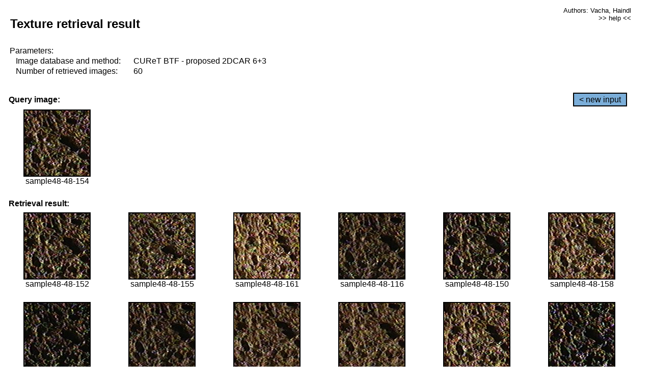

--- FILE ---
content_type: text/html;charset=UTF-8
request_url: http://cbir.utia.cas.cz/retrievalWebDemoCuret/RetrieveImages?database=0&database2=-1&input=4404&number=60&paging=57
body_size: 48803
content:


<!DOCTYPE HTML PUBLIC "-//W3C//DTD HTML 4.01 Transitional//EN"
"http://www.w3.org/TR/html4/loose.dtd">

<html>
  <head>
        <LINK REL="stylesheet" TYPE="text/css" HREF="retr.css">
    <meta http-equiv="Content-Type" content="text/html; charset=UTF-8">
    <title>Demonstration of MRF Illumination Invariants - http://ro.utia.cz/</title>
    <script>
     function toggleHelp() {
       var obj = document.getElementById('help');
	if (obj.style.display == 'none') {
          obj.style.display = 'block';
	} else {
          obj.style.display = 'none';
	}
     }
    </script>

  </head>
  <body>
     <div onclick="toggleHelp()" id="help" style="position:absolute; display:none; width:70%; height:70%; margin:5% 10%; auto; background-color:lightgray; border:1px solid darkgray; padding:2em;">
	<h1>Help</h1>
        <a href="#" style="display:block; position:absolute; top: 10px; right:10px; border:1px solid gray; padding: 2px 2px 2px 2px; text-decoration: none; color: black">x</a>
        <br>
        <p>This demonstration shows retrieval of similar textures, regardless illumination conditions.
        </p>
        
        <p>
           The CUReT texture database consists of images of 61 materials, each acquired under 92
           different illumination and viewpoint directions.
        </p>
        
        <p>
           Click on the image and system will find other similar images. The images
           are considered to be similar if the structure is similar,
           regardless colour or direction of illumination.
           The result images are ordered from left to right and than top to bottom.
           The first is image is the most similar and than dissimilarity increases.
        </p>
        <p>
           More details on algorithm of finding similar images can be found in the published
           <a href="./">articles</a>.
        </p>
        <br>
        <br>
        <br>
        <br>
        <br>
        <br>
        <br>
        <br>
        <br>
        version: October 22, 2009
 </div>
    
    <table border="0" cellpadding="3" width="98%">
      <tbody>
        <tr><td colspan="4">
            <h2>&nbsp;Texture retrieval result</h2>
          </td><td align="right" valign="top" colspan="2">
            <small><a href="./" class="authors">Authors: Vacha, Haindl</a></small><br>
            <small><a href="#" class="help" onclick="toggleHelp(); return false;">>> help <<</a></small>
        </td></tr>
        <!-- parameters -->
        <tr><td colspan="6">
            <table border="0" cellpadding="0" width="100%"><tbody>
                <tr><td>
                    &nbsp;Parameters:<br/>
                </td></tr>
                <tr><td nowrap>
                    &nbsp;&nbsp;&nbsp;&nbsp;Image database and method:&nbsp;
                  </td><td width="80%">
                    CUReT BTF - proposed 2DCAR 6+3
                  </td>
                  
                </tr>
                <tr><td nowrap>
                    &nbsp;&nbsp;&nbsp;&nbsp;Number of retrieved images:&nbsp;
                  </td><td>
                    60
                  </td>
                </tr>
            </tbody></table>
          </td>
        </tr>
        <tr><td colspan="6">
            <br/>
          </td>
        </tr>
        <!-- query image -->
        <tr><td colspan="5">
            <b>&nbsp;Query image:<br/></b>
            
          </td>
          <td align="right" class="tdbutton">
            <a href="ShowInput?database=0&database2=-1&number=60&paging=57" class="button">&lt; new input</a>
            &nbsp;
          </td>
        </tr>
        <tr><td align="center" valign="top">
            <img src="http://cbir.utia.cas.cz:80/retrievalDemo-data/e16-icip/texs/all/sample48-48-154.jpg" alt="sample48-48-154" title="Name:&nbsp;sample48-48-154,&#13;Number:&nbsp;4404,&#13;Class:&nbsp;sample48" class="texture"
                   
                   
              />
            <br/>sample48-48-154
            <br/><br/>
          </td>
        </tr>
        <!--tr><td colspan="6">
            <br/>
          </td>
        </tr-->
        <!-- result images -->
        
        <tr><td colspan="6">
            <b>&nbsp;Retrieval result:</b>
          </td>
          
        </tr>
        
        <tr>
          
          <td align="center" width="16.666666666666668%"
                    
                        valign="top"
                   
              >
            
            <a href="RetrieveImages?database=0&database2=-1&input=4403&number=60&paging=57">
              <img src="http://cbir.utia.cas.cz:80/retrievalDemo-data/e16-icip/texs/all/sample48-48-152.jpg" alt="sample48-48-152" title="Position:&nbsp;1,&#13;Name:&nbsp;sample48-48-152,&#13;Number:&nbsp;4403,&#13;Distance:&nbsp;318.898,&#13;Class:&nbsp;sample48" class="texture"
                   
                   
                   />
            </a>
            <div>sample48-48-152</div>
            &nbsp;
            
            
          </td>
          
          <td align="center" width="16.666666666666668%"
                    
                        valign="top"
                   
              >
            
            <a href="RetrieveImages?database=0&database2=-1&input=4405&number=60&paging=57">
              <img src="http://cbir.utia.cas.cz:80/retrievalDemo-data/e16-icip/texs/all/sample48-48-155.jpg" alt="sample48-48-155" title="Position:&nbsp;2,&#13;Name:&nbsp;sample48-48-155,&#13;Number:&nbsp;4405,&#13;Distance:&nbsp;326.785,&#13;Class:&nbsp;sample48" class="texture"
                   
                   
                   />
            </a>
            <div>sample48-48-155</div>
            &nbsp;
            
            
          </td>
          
          <td align="center" width="16.666666666666668%"
                    
                        valign="top"
                   
              >
            
            <a href="RetrieveImages?database=0&database2=-1&input=4409&number=60&paging=57">
              <img src="http://cbir.utia.cas.cz:80/retrievalDemo-data/e16-icip/texs/all/sample48-48-161.jpg" alt="sample48-48-161" title="Position:&nbsp;3,&#13;Name:&nbsp;sample48-48-161,&#13;Number:&nbsp;4409,&#13;Distance:&nbsp;330.013,&#13;Class:&nbsp;sample48" class="texture"
                   
                   
                   />
            </a>
            <div>sample48-48-161</div>
            &nbsp;
            
            
          </td>
          
          <td align="center" width="16.666666666666668%"
                    
                        valign="top"
                   
              >
            
            <a href="RetrieveImages?database=0&database2=-1&input=4385&number=60&paging=57">
              <img src="http://cbir.utia.cas.cz:80/retrievalDemo-data/e16-icip/texs/all/sample48-48-116.jpg" alt="sample48-48-116" title="Position:&nbsp;4,&#13;Name:&nbsp;sample48-48-116,&#13;Number:&nbsp;4385,&#13;Distance:&nbsp;331.219,&#13;Class:&nbsp;sample48" class="texture"
                   
                   
                   />
            </a>
            <div>sample48-48-116</div>
            &nbsp;
            
            
          </td>
          
          <td align="center" width="16.666666666666668%"
                    
                        valign="top"
                   
              >
            
            <a href="RetrieveImages?database=0&database2=-1&input=4402&number=60&paging=57">
              <img src="http://cbir.utia.cas.cz:80/retrievalDemo-data/e16-icip/texs/all/sample48-48-150.jpg" alt="sample48-48-150" title="Position:&nbsp;5,&#13;Name:&nbsp;sample48-48-150,&#13;Number:&nbsp;4402,&#13;Distance:&nbsp;331.442,&#13;Class:&nbsp;sample48" class="texture"
                   
                   
                   />
            </a>
            <div>sample48-48-150</div>
            &nbsp;
            
            
          </td>
          
          <td align="center" width="16.666666666666668%"
                    
                        valign="top"
                   
              >
            
            <a href="RetrieveImages?database=0&database2=-1&input=4407&number=60&paging=57">
              <img src="http://cbir.utia.cas.cz:80/retrievalDemo-data/e16-icip/texs/all/sample48-48-158.jpg" alt="sample48-48-158" title="Position:&nbsp;6,&#13;Name:&nbsp;sample48-48-158,&#13;Number:&nbsp;4407,&#13;Distance:&nbsp;332.02,&#13;Class:&nbsp;sample48" class="texture"
                   
                   
                   />
            </a>
            <div>sample48-48-158</div>
            &nbsp;
            
            
          </td>
          
          
          
        </tr>
        
        <tr>
          
          <td align="center" width="16.666666666666668%"
                    
                        valign="top"
                   
              >
            
            <a href="RetrieveImages?database=0&database2=-1&input=4401&number=60&paging=57">
              <img src="http://cbir.utia.cas.cz:80/retrievalDemo-data/e16-icip/texs/all/sample48-48-149.jpg" alt="sample48-48-149" title="Position:&nbsp;7,&#13;Name:&nbsp;sample48-48-149,&#13;Number:&nbsp;4401,&#13;Distance:&nbsp;332.184,&#13;Class:&nbsp;sample48" class="texture"
                   
                   
                   />
            </a>
            <div>sample48-48-149</div>
            &nbsp;
            
            
          </td>
          
          <td align="center" width="16.666666666666668%"
                    
                        valign="top"
                   
              >
            
            <a href="RetrieveImages?database=0&database2=-1&input=4384&number=60&paging=57">
              <img src="http://cbir.utia.cas.cz:80/retrievalDemo-data/e16-icip/texs/all/sample48-48-114.jpg" alt="sample48-48-114" title="Position:&nbsp;8,&#13;Name:&nbsp;sample48-48-114,&#13;Number:&nbsp;4384,&#13;Distance:&nbsp;332.526,&#13;Class:&nbsp;sample48" class="texture"
                   
                   
                   />
            </a>
            <div>sample48-48-114</div>
            &nbsp;
            
            
          </td>
          
          <td align="center" width="16.666666666666668%"
                    
                        valign="top"
                   
              >
            
            <a href="RetrieveImages?database=0&database2=-1&input=4387&number=60&paging=57">
              <img src="http://cbir.utia.cas.cz:80/retrievalDemo-data/e16-icip/texs/all/sample48-48-119.jpg" alt="sample48-48-119" title="Position:&nbsp;9,&#13;Name:&nbsp;sample48-48-119,&#13;Number:&nbsp;4387,&#13;Distance:&nbsp;333.887,&#13;Class:&nbsp;sample48" class="texture"
                   
                   
                   />
            </a>
            <div>sample48-48-119</div>
            &nbsp;
            
            
          </td>
          
          <td align="center" width="16.666666666666668%"
                    
                        valign="top"
                   
              >
            
            <a href="RetrieveImages?database=0&database2=-1&input=4388&number=60&paging=57">
              <img src="http://cbir.utia.cas.cz:80/retrievalDemo-data/e16-icip/texs/all/sample48-48-121.jpg" alt="sample48-48-121" title="Position:&nbsp;10,&#13;Name:&nbsp;sample48-48-121,&#13;Number:&nbsp;4388,&#13;Distance:&nbsp;335.193,&#13;Class:&nbsp;sample48" class="texture"
                   
                   
                   />
            </a>
            <div>sample48-48-121</div>
            &nbsp;
            
            
          </td>
          
          <td align="center" width="16.666666666666668%"
                    
                        valign="top"
                   
              >
            
            <a href="RetrieveImages?database=0&database2=-1&input=4406&number=60&paging=57">
              <img src="http://cbir.utia.cas.cz:80/retrievalDemo-data/e16-icip/texs/all/sample48-48-156.jpg" alt="sample48-48-156" title="Position:&nbsp;11,&#13;Name:&nbsp;sample48-48-156,&#13;Number:&nbsp;4406,&#13;Distance:&nbsp;335.557,&#13;Class:&nbsp;sample48" class="texture"
                   
                   
                   />
            </a>
            <div>sample48-48-156</div>
            &nbsp;
            
            
          </td>
          
          <td align="center" width="16.666666666666668%"
                    
                        valign="top"
                   
              >
            
            <a href="RetrieveImages?database=0&database2=-1&input=4411&number=60&paging=57">
              <img src="http://cbir.utia.cas.cz:80/retrievalDemo-data/e16-icip/texs/all/sample48-48-175.jpg" alt="sample48-48-175" title="Position:&nbsp;12,&#13;Name:&nbsp;sample48-48-175,&#13;Number:&nbsp;4411,&#13;Distance:&nbsp;336.149,&#13;Class:&nbsp;sample48" class="texture"
                   
                   
                   />
            </a>
            <div>sample48-48-175</div>
            &nbsp;
            
            
          </td>
          
          
          
        </tr>
        
        <tr>
          
          <td align="center" width="16.666666666666668%"
                    
                        valign="top"
                   
              >
            
            <a href="RetrieveImages?database=0&database2=-1&input=4400&number=60&paging=57">
              <img src="http://cbir.utia.cas.cz:80/retrievalDemo-data/e16-icip/texs/all/sample48-48-147.jpg" alt="sample48-48-147" title="Position:&nbsp;13,&#13;Name:&nbsp;sample48-48-147,&#13;Number:&nbsp;4400,&#13;Distance:&nbsp;336.375,&#13;Class:&nbsp;sample48" class="texture"
                   
                   
                   />
            </a>
            <div>sample48-48-147</div>
            &nbsp;
            
            
          </td>
          
          <td align="center" width="16.666666666666668%"
                    
                        valign="top"
                   
              >
            
            <a href="RetrieveImages?database=0&database2=-1&input=4363&number=60&paging=57">
              <img src="http://cbir.utia.cas.cz:80/retrievalDemo-data/e16-icip/texs/all/sample48-48-073.jpg" alt="sample48-48-073" title="Position:&nbsp;14,&#13;Name:&nbsp;sample48-48-073,&#13;Number:&nbsp;4363,&#13;Distance:&nbsp;337.342,&#13;Class:&nbsp;sample48" class="texture"
                   
                   
                   />
            </a>
            <div>sample48-48-073</div>
            &nbsp;
            
            
          </td>
          
          <td align="center" width="16.666666666666668%"
                    
                        valign="top"
                   
              >
            
            <a href="RetrieveImages?database=0&database2=-1&input=4391&number=60&paging=57">
              <img src="http://cbir.utia.cas.cz:80/retrievalDemo-data/e16-icip/texs/all/sample48-48-125.jpg" alt="sample48-48-125" title="Position:&nbsp;15,&#13;Name:&nbsp;sample48-48-125,&#13;Number:&nbsp;4391,&#13;Distance:&nbsp;338.157,&#13;Class:&nbsp;sample48" class="texture"
                   
                   
                   />
            </a>
            <div>sample48-48-125</div>
            &nbsp;
            
            
          </td>
          
          <td align="center" width="16.666666666666668%"
                    
                        valign="top"
                   
              >
            
            <a href="RetrieveImages?database=0&database2=-1&input=4367&number=60&paging=57">
              <img src="http://cbir.utia.cas.cz:80/retrievalDemo-data/e16-icip/texs/all/sample48-48-081.jpg" alt="sample48-48-081" title="Position:&nbsp;16,&#13;Name:&nbsp;sample48-48-081,&#13;Number:&nbsp;4367,&#13;Distance:&nbsp;339.015,&#13;Class:&nbsp;sample48" class="texture"
                   
                   
                   />
            </a>
            <div>sample48-48-081</div>
            &nbsp;
            
            
          </td>
          
          <td align="center" width="16.666666666666668%"
                    
                        valign="top"
                   
              >
            
            <a href="RetrieveImages?database=0&database2=-1&input=4371&number=60&paging=57">
              <img src="http://cbir.utia.cas.cz:80/retrievalDemo-data/e16-icip/texs/all/sample48-48-090.jpg" alt="sample48-48-090" title="Position:&nbsp;17,&#13;Name:&nbsp;sample48-48-090,&#13;Number:&nbsp;4371,&#13;Distance:&nbsp;339.108,&#13;Class:&nbsp;sample48" class="texture"
                   
                   
                   />
            </a>
            <div>sample48-48-090</div>
            &nbsp;
            
            
          </td>
          
          <td align="center" width="16.666666666666668%"
                    
                        valign="top"
                   
              >
            
            <a href="RetrieveImages?database=0&database2=-1&input=4399&number=60&paging=57">
              <img src="http://cbir.utia.cas.cz:80/retrievalDemo-data/e16-icip/texs/all/sample48-48-145.jpg" alt="sample48-48-145" title="Position:&nbsp;18,&#13;Name:&nbsp;sample48-48-145,&#13;Number:&nbsp;4399,&#13;Distance:&nbsp;339.208,&#13;Class:&nbsp;sample48" class="texture"
                   
                   
                   />
            </a>
            <div>sample48-48-145</div>
            &nbsp;
            
            
          </td>
          
          
          
        </tr>
        
        <tr>
          
          <td align="center" width="16.666666666666668%"
                    
                        valign="top"
                   
              >
            
            <a href="RetrieveImages?database=0&database2=-1&input=4398&number=60&paging=57">
              <img src="http://cbir.utia.cas.cz:80/retrievalDemo-data/e16-icip/texs/all/sample48-48-143.jpg" alt="sample48-48-143" title="Position:&nbsp;19,&#13;Name:&nbsp;sample48-48-143,&#13;Number:&nbsp;4398,&#13;Distance:&nbsp;339.817,&#13;Class:&nbsp;sample48" class="texture"
                   
                   
                   />
            </a>
            <div>sample48-48-143</div>
            &nbsp;
            
            
          </td>
          
          <td align="center" width="16.666666666666668%"
                    
                        valign="top"
                   
              >
            
            <a href="RetrieveImages?database=0&database2=-1&input=4383&number=60&paging=57">
              <img src="http://cbir.utia.cas.cz:80/retrievalDemo-data/e16-icip/texs/all/sample48-48-112.jpg" alt="sample48-48-112" title="Position:&nbsp;20,&#13;Name:&nbsp;sample48-48-112,&#13;Number:&nbsp;4383,&#13;Distance:&nbsp;342.936,&#13;Class:&nbsp;sample48" class="texture"
                   
                   
                   />
            </a>
            <div>sample48-48-112</div>
            &nbsp;
            
            
          </td>
          
          <td align="center" width="16.666666666666668%"
                    
                        valign="top"
                   
              >
            
            <a href="RetrieveImages?database=0&database2=-1&input=4390&number=60&paging=57">
              <img src="http://cbir.utia.cas.cz:80/retrievalDemo-data/e16-icip/texs/all/sample48-48-123.jpg" alt="sample48-48-123" title="Position:&nbsp;21,&#13;Name:&nbsp;sample48-48-123,&#13;Number:&nbsp;4390,&#13;Distance:&nbsp;343.955,&#13;Class:&nbsp;sample48" class="texture"
                   
                   
                   />
            </a>
            <div>sample48-48-123</div>
            &nbsp;
            
            
          </td>
          
          <td align="center" width="16.666666666666668%"
                    
                        valign="top"
                   
              >
            
            <a href="RetrieveImages?database=0&database2=-1&input=4393&number=60&paging=57">
              <img src="http://cbir.utia.cas.cz:80/retrievalDemo-data/e16-icip/texs/all/sample48-48-129.jpg" alt="sample48-48-129" title="Position:&nbsp;22,&#13;Name:&nbsp;sample48-48-129,&#13;Number:&nbsp;4393,&#13;Distance:&nbsp;345.085,&#13;Class:&nbsp;sample48" class="texture"
                   
                   
                   />
            </a>
            <div>sample48-48-129</div>
            &nbsp;
            
            
          </td>
          
          <td align="center" width="16.666666666666668%"
                    
                        valign="top"
                   
              >
            
            <a href="RetrieveImages?database=0&database2=-1&input=4364&number=60&paging=57">
              <img src="http://cbir.utia.cas.cz:80/retrievalDemo-data/e16-icip/texs/all/sample48-48-076.jpg" alt="sample48-48-076" title="Position:&nbsp;23,&#13;Name:&nbsp;sample48-48-076,&#13;Number:&nbsp;4364,&#13;Distance:&nbsp;346.07,&#13;Class:&nbsp;sample48" class="texture"
                   
                   
                   />
            </a>
            <div>sample48-48-076</div>
            &nbsp;
            
            
          </td>
          
          <td align="center" width="16.666666666666668%"
                    
                        valign="top"
                   
              >
            
            <a href="RetrieveImages?database=0&database2=-1&input=4360&number=60&paging=57">
              <img src="http://cbir.utia.cas.cz:80/retrievalDemo-data/e16-icip/texs/all/sample48-48-065.jpg" alt="sample48-48-065" title="Position:&nbsp;24,&#13;Name:&nbsp;sample48-48-065,&#13;Number:&nbsp;4360,&#13;Distance:&nbsp;346.308,&#13;Class:&nbsp;sample48" class="texture"
                   
                   
                   />
            </a>
            <div>sample48-48-065</div>
            &nbsp;
            
            
          </td>
          
          
          
        </tr>
        
        <tr>
          
          <td align="center" width="16.666666666666668%"
                    
                        valign="top"
                   
              >
            
            <a href="RetrieveImages?database=0&database2=-1&input=4361&number=60&paging=57">
              <img src="http://cbir.utia.cas.cz:80/retrievalDemo-data/e16-icip/texs/all/sample48-48-068.jpg" alt="sample48-48-068" title="Position:&nbsp;25,&#13;Name:&nbsp;sample48-48-068,&#13;Number:&nbsp;4361,&#13;Distance:&nbsp;346.524,&#13;Class:&nbsp;sample48" class="texture"
                   
                   
                   />
            </a>
            <div>sample48-48-068</div>
            &nbsp;
            
            
          </td>
          
          <td align="center" width="16.666666666666668%"
                    
                        valign="top"
                   
              >
            
            <a href="RetrieveImages?database=0&database2=-1&input=4410&number=60&paging=57">
              <img src="http://cbir.utia.cas.cz:80/retrievalDemo-data/e16-icip/texs/all/sample48-48-165.jpg" alt="sample48-48-165" title="Position:&nbsp;26,&#13;Name:&nbsp;sample48-48-165,&#13;Number:&nbsp;4410,&#13;Distance:&nbsp;347.06,&#13;Class:&nbsp;sample48" class="texture"
                   
                   
                   />
            </a>
            <div>sample48-48-165</div>
            &nbsp;
            
            
          </td>
          
          <td align="center" width="16.666666666666668%"
                    
                        valign="top"
                   
              >
            
            <a href="RetrieveImages?database=0&database2=-1&input=4369&number=60&paging=57">
              <img src="http://cbir.utia.cas.cz:80/retrievalDemo-data/e16-icip/texs/all/sample48-48-085.jpg" alt="sample48-48-085" title="Position:&nbsp;27,&#13;Name:&nbsp;sample48-48-085,&#13;Number:&nbsp;4369,&#13;Distance:&nbsp;347.802,&#13;Class:&nbsp;sample48" class="texture"
                   
                   
                   />
            </a>
            <div>sample48-48-085</div>
            &nbsp;
            
            
          </td>
          
          <td align="center" width="16.666666666666668%"
                    
                        valign="top"
                   
              >
            
            <a href="RetrieveImages?database=0&database2=-1&input=4356&number=60&paging=57">
              <img src="http://cbir.utia.cas.cz:80/retrievalDemo-data/e16-icip/texs/all/sample48-48-057.jpg" alt="sample48-48-057" title="Position:&nbsp;28,&#13;Name:&nbsp;sample48-48-057,&#13;Number:&nbsp;4356,&#13;Distance:&nbsp;348.097,&#13;Class:&nbsp;sample48" class="texture"
                   
                   
                   />
            </a>
            <div>sample48-48-057</div>
            &nbsp;
            
            
          </td>
          
          <td align="center" width="16.666666666666668%"
                    
                        valign="top"
                   
              >
            
            <a href="RetrieveImages?database=0&database2=-1&input=4392&number=60&paging=57">
              <img src="http://cbir.utia.cas.cz:80/retrievalDemo-data/e16-icip/texs/all/sample48-48-128.jpg" alt="sample48-48-128" title="Position:&nbsp;29,&#13;Name:&nbsp;sample48-48-128,&#13;Number:&nbsp;4392,&#13;Distance:&nbsp;348.242,&#13;Class:&nbsp;sample48" class="texture"
                   
                   
                   />
            </a>
            <div>sample48-48-128</div>
            &nbsp;
            
            
          </td>
          
          <td align="center" width="16.666666666666668%"
                    
                        valign="top"
                   
              >
            
            <a href="RetrieveImages?database=0&database2=-1&input=4413&number=60&paging=57">
              <img src="http://cbir.utia.cas.cz:80/retrievalDemo-data/e16-icip/texs/all/sample48-48-179.jpg" alt="sample48-48-179" title="Position:&nbsp;30,&#13;Name:&nbsp;sample48-48-179,&#13;Number:&nbsp;4413,&#13;Distance:&nbsp;348.958,&#13;Class:&nbsp;sample48" class="texture"
                   
                   
                   />
            </a>
            <div>sample48-48-179</div>
            &nbsp;
            
            
          </td>
          
          
          
        </tr>
        
        <tr>
          
          <td align="center" width="16.666666666666668%"
                    
                        valign="top"
                   
              >
            
            <a href="RetrieveImages?database=0&database2=-1&input=4408&number=60&paging=57">
              <img src="http://cbir.utia.cas.cz:80/retrievalDemo-data/e16-icip/texs/all/sample48-48-160.jpg" alt="sample48-48-160" title="Position:&nbsp;31,&#13;Name:&nbsp;sample48-48-160,&#13;Number:&nbsp;4408,&#13;Distance:&nbsp;349.032,&#13;Class:&nbsp;sample48" class="texture"
                   
                   
                   />
            </a>
            <div>sample48-48-160</div>
            &nbsp;
            
            
          </td>
          
          <td align="center" width="16.666666666666668%"
                    
                        valign="top"
                   
              >
            
            <a href="RetrieveImages?database=0&database2=-1&input=4394&number=60&paging=57">
              <img src="http://cbir.utia.cas.cz:80/retrievalDemo-data/e16-icip/texs/all/sample48-48-131.jpg" alt="sample48-48-131" title="Position:&nbsp;32,&#13;Name:&nbsp;sample48-48-131,&#13;Number:&nbsp;4394,&#13;Distance:&nbsp;349.314,&#13;Class:&nbsp;sample48" class="texture"
                   
                   
                   />
            </a>
            <div>sample48-48-131</div>
            &nbsp;
            
            
          </td>
          
          <td align="center" width="16.666666666666668%"
                    
                        valign="top"
                   
              >
            
            <a href="RetrieveImages?database=0&database2=-1&input=4358&number=60&paging=57">
              <img src="http://cbir.utia.cas.cz:80/retrievalDemo-data/e16-icip/texs/all/sample48-48-061.jpg" alt="sample48-48-061" title="Position:&nbsp;33,&#13;Name:&nbsp;sample48-48-061,&#13;Number:&nbsp;4358,&#13;Distance:&nbsp;350.043,&#13;Class:&nbsp;sample48" class="texture"
                   
                   
                   />
            </a>
            <div>sample48-48-061</div>
            &nbsp;
            
            
          </td>
          
          <td align="center" width="16.666666666666668%"
                    
                        valign="top"
                   
              >
            
            <a href="RetrieveImages?database=0&database2=-1&input=4330&number=60&paging=57">
              <img src="http://cbir.utia.cas.cz:80/retrievalDemo-data/e16-icip/texs/all/sample48-48-022.jpg" alt="sample48-48-022" title="Position:&nbsp;34,&#13;Name:&nbsp;sample48-48-022,&#13;Number:&nbsp;4330,&#13;Distance:&nbsp;350.323,&#13;Class:&nbsp;sample48" class="texture"
                   
                   
                   />
            </a>
            <div>sample48-48-022</div>
            &nbsp;
            
            
          </td>
          
          <td align="center" width="16.666666666666668%"
                    
                        valign="top"
                   
              >
            
            <a href="RetrieveImages?database=0&database2=-1&input=4380&number=60&paging=57">
              <img src="http://cbir.utia.cas.cz:80/retrievalDemo-data/e16-icip/texs/all/sample48-48-104.jpg" alt="sample48-48-104" title="Position:&nbsp;35,&#13;Name:&nbsp;sample48-48-104,&#13;Number:&nbsp;4380,&#13;Distance:&nbsp;350.406,&#13;Class:&nbsp;sample48" class="texture"
                   
                   
                   />
            </a>
            <div>sample48-48-104</div>
            &nbsp;
            
            
          </td>
          
          <td align="center" width="16.666666666666668%"
                    
                        valign="top"
                   
              >
            
            <a href="RetrieveImages?database=0&database2=-1&input=5399&number=60&paging=57">
              <img src="http://cbir.utia.cas.cz:80/retrievalDemo-data/e16-icip/texs/all/sample59-59-119.jpg" alt="sample59-59-119" title="Position:&nbsp;36,&#13;Name:&nbsp;sample59-59-119,&#13;Number:&nbsp;5399,&#13;Distance:&nbsp;350.425,&#13;Class:&nbsp;sample59" class="texture"
                   
                   
                   />
            </a>
            <div>sample59-59-119</div>
            &nbsp;
            
            
          </td>
          
          
          
        </tr>
        
        <tr>
          
          <td align="center" width="16.666666666666668%"
                    
                        valign="top"
                   
              >
            
            <a href="RetrieveImages?database=0&database2=-1&input=4357&number=60&paging=57">
              <img src="http://cbir.utia.cas.cz:80/retrievalDemo-data/e16-icip/texs/all/sample48-48-059.jpg" alt="sample48-48-059" title="Position:&nbsp;37,&#13;Name:&nbsp;sample48-48-059,&#13;Number:&nbsp;4357,&#13;Distance:&nbsp;351.295,&#13;Class:&nbsp;sample48" class="texture"
                   
                   
                   />
            </a>
            <div>sample48-48-059</div>
            &nbsp;
            
            
          </td>
          
          <td align="center" width="16.666666666666668%"
                    
                        valign="top"
                   
              >
            
            <a href="RetrieveImages?database=0&database2=-1&input=2882&number=60&paging=57">
              <img src="http://cbir.utia.cas.cz:80/retrievalDemo-data/e16-icip/texs/all/sample32-32-054.jpg" alt="sample32-32-054" title="Position:&nbsp;38,&#13;Name:&nbsp;sample32-32-054,&#13;Number:&nbsp;2882,&#13;Distance:&nbsp;351.821,&#13;Class:&nbsp;sample32" class="texture"
                   
                   
                   />
            </a>
            <div>sample32-32-054</div>
            &nbsp;
            
            
          </td>
          
          <td align="center" width="16.666666666666668%"
                    
                        valign="top"
                   
              >
            
            <a href="RetrieveImages?database=0&database2=-1&input=4332&number=60&paging=57">
              <img src="http://cbir.utia.cas.cz:80/retrievalDemo-data/e16-icip/texs/all/sample48-48-026.jpg" alt="sample48-48-026" title="Position:&nbsp;39,&#13;Name:&nbsp;sample48-48-026,&#13;Number:&nbsp;4332,&#13;Distance:&nbsp;351.923,&#13;Class:&nbsp;sample48" class="texture"
                   
                   
                   />
            </a>
            <div>sample48-48-026</div>
            &nbsp;
            
            
          </td>
          
          <td align="center" width="16.666666666666668%"
                    
                        valign="top"
                   
              >
            
            <a href="RetrieveImages?database=0&database2=-1&input=4814&number=60&paging=57">
              <img src="http://cbir.utia.cas.cz:80/retrievalDemo-data/e16-icip/texs/all/sample53-53-054.jpg" alt="sample53-53-054" title="Position:&nbsp;40,&#13;Name:&nbsp;sample53-53-054,&#13;Number:&nbsp;4814,&#13;Distance:&nbsp;351.967,&#13;Class:&nbsp;sample53" class="texture"
                   
                   
                   />
            </a>
            <div>sample53-53-054</div>
            &nbsp;
            
            
          </td>
          
          <td align="center" width="16.666666666666668%"
                    
                        valign="top"
                   
              >
            
            <a href="RetrieveImages?database=0&database2=-1&input=4382&number=60&paging=57">
              <img src="http://cbir.utia.cas.cz:80/retrievalDemo-data/e16-icip/texs/all/sample48-48-109.jpg" alt="sample48-48-109" title="Position:&nbsp;41,&#13;Name:&nbsp;sample48-48-109,&#13;Number:&nbsp;4382,&#13;Distance:&nbsp;352.512,&#13;Class:&nbsp;sample48" class="texture"
                   
                   
                   />
            </a>
            <div>sample48-48-109</div>
            &nbsp;
            
            
          </td>
          
          <td align="center" width="16.666666666666668%"
                    
                        valign="top"
                   
              >
            
            <a href="RetrieveImages?database=0&database2=-1&input=4366&number=60&paging=57">
              <img src="http://cbir.utia.cas.cz:80/retrievalDemo-data/e16-icip/texs/all/sample48-48-079.jpg" alt="sample48-48-079" title="Position:&nbsp;42,&#13;Name:&nbsp;sample48-48-079,&#13;Number:&nbsp;4366,&#13;Distance:&nbsp;352.585,&#13;Class:&nbsp;sample48" class="texture"
                   
                   
                   />
            </a>
            <div>sample48-48-079</div>
            &nbsp;
            
            
          </td>
          
          
          
        </tr>
        
        <tr>
          
          <td align="center" width="16.666666666666668%"
                    
                        valign="top"
                   
              >
            
            <a href="RetrieveImages?database=0&database2=-1&input=4834&number=60&paging=57">
              <img src="http://cbir.utia.cas.cz:80/retrievalDemo-data/e16-icip/texs/all/sample53-53-096.jpg" alt="sample53-53-096" title="Position:&nbsp;43,&#13;Name:&nbsp;sample53-53-096,&#13;Number:&nbsp;4834,&#13;Distance:&nbsp;352.813,&#13;Class:&nbsp;sample53" class="texture"
                   
                   
                   />
            </a>
            <div>sample53-53-096</div>
            &nbsp;
            
            
          </td>
          
          <td align="center" width="16.666666666666668%"
                    
                        valign="top"
                   
              >
            
            <a href="RetrieveImages?database=0&database2=-1&input=4326&number=60&paging=57">
              <img src="http://cbir.utia.cas.cz:80/retrievalDemo-data/e16-icip/texs/all/sample48-48-014.jpg" alt="sample48-48-014" title="Position:&nbsp;44,&#13;Name:&nbsp;sample48-48-014,&#13;Number:&nbsp;4326,&#13;Distance:&nbsp;353.379,&#13;Class:&nbsp;sample48" class="texture"
                   
                   
                   />
            </a>
            <div>sample48-48-014</div>
            &nbsp;
            
            
          </td>
          
          <td align="center" width="16.666666666666668%"
                    
                        valign="top"
                   
              >
            
            <a href="RetrieveImages?database=0&database2=-1&input=4328&number=60&paging=57">
              <img src="http://cbir.utia.cas.cz:80/retrievalDemo-data/e16-icip/texs/all/sample48-48-017.jpg" alt="sample48-48-017" title="Position:&nbsp;45,&#13;Name:&nbsp;sample48-48-017,&#13;Number:&nbsp;4328,&#13;Distance:&nbsp;353.495,&#13;Class:&nbsp;sample48" class="texture"
                   
                   
                   />
            </a>
            <div>sample48-48-017</div>
            &nbsp;
            
            
          </td>
          
          <td align="center" width="16.666666666666668%"
                    
                        valign="top"
                   
              >
            
            <a href="RetrieveImages?database=0&database2=-1&input=5418&number=60&paging=57">
              <img src="http://cbir.utia.cas.cz:80/retrievalDemo-data/e16-icip/texs/all/sample59-59-156.jpg" alt="sample59-59-156" title="Position:&nbsp;46,&#13;Name:&nbsp;sample59-59-156,&#13;Number:&nbsp;5418,&#13;Distance:&nbsp;353.765,&#13;Class:&nbsp;sample59" class="texture"
                   
                   
                   />
            </a>
            <div>sample59-59-156</div>
            &nbsp;
            
            
          </td>
          
          <td align="center" width="16.666666666666668%"
                    
                        valign="top"
                   
              >
            
            <a href="RetrieveImages?database=0&database2=-1&input=4797&number=60&paging=57">
              <img src="http://cbir.utia.cas.cz:80/retrievalDemo-data/e16-icip/texs/all/sample53-53-035.jpg" alt="sample53-53-035" title="Position:&nbsp;47,&#13;Name:&nbsp;sample53-53-035,&#13;Number:&nbsp;4797,&#13;Distance:&nbsp;353.786,&#13;Class:&nbsp;sample53" class="texture"
                   
                   
                   />
            </a>
            <div>sample53-53-035</div>
            &nbsp;
            
            
          </td>
          
          <td align="center" width="16.666666666666668%"
                    
                        valign="top"
                   
              >
            
            <a href="RetrieveImages?database=0&database2=-1&input=5375&number=60&paging=57">
              <img src="http://cbir.utia.cas.cz:80/retrievalDemo-data/e16-icip/texs/all/sample59-59-073.jpg" alt="sample59-59-073" title="Position:&nbsp;48,&#13;Name:&nbsp;sample59-59-073,&#13;Number:&nbsp;5375,&#13;Distance:&nbsp;354.26,&#13;Class:&nbsp;sample59" class="texture"
                   
                   
                   />
            </a>
            <div>sample59-59-073</div>
            &nbsp;
            
            
          </td>
          
          
          
        </tr>
        
        <tr>
          
          <td align="center" width="16.666666666666668%"
                    
                        valign="top"
                   
              >
            
            <a href="RetrieveImages?database=0&database2=-1&input=4359&number=60&paging=57">
              <img src="http://cbir.utia.cas.cz:80/retrievalDemo-data/e16-icip/texs/all/sample48-48-063.jpg" alt="sample48-48-063" title="Position:&nbsp;49,&#13;Name:&nbsp;sample48-48-063,&#13;Number:&nbsp;4359,&#13;Distance:&nbsp;354.601,&#13;Class:&nbsp;sample48" class="texture"
                   
                   
                   />
            </a>
            <div>sample48-48-063</div>
            &nbsp;
            
            
          </td>
          
          <td align="center" width="16.666666666666668%"
                    
                        valign="top"
                   
              >
            
            <a href="RetrieveImages?database=0&database2=-1&input=4373&number=60&paging=57">
              <img src="http://cbir.utia.cas.cz:80/retrievalDemo-data/e16-icip/texs/all/sample48-48-094.jpg" alt="sample48-48-094" title="Position:&nbsp;50,&#13;Name:&nbsp;sample48-48-094,&#13;Number:&nbsp;4373,&#13;Distance:&nbsp;355.27,&#13;Class:&nbsp;sample48" class="texture"
                   
                   
                   />
            </a>
            <div>sample48-48-094</div>
            &nbsp;
            
            
          </td>
          
          <td align="center" width="16.666666666666668%"
                    
                        valign="top"
                   
              >
            
            <a href="RetrieveImages?database=0&database2=-1&input=4381&number=60&paging=57">
              <img src="http://cbir.utia.cas.cz:80/retrievalDemo-data/e16-icip/texs/all/sample48-48-106.jpg" alt="sample48-48-106" title="Position:&nbsp;51,&#13;Name:&nbsp;sample48-48-106,&#13;Number:&nbsp;4381,&#13;Distance:&nbsp;355.389,&#13;Class:&nbsp;sample48" class="texture"
                   
                   
                   />
            </a>
            <div>sample48-48-106</div>
            &nbsp;
            
            
          </td>
          
          <td align="center" width="16.666666666666668%"
                    
                        valign="top"
                   
              >
            
            <a href="RetrieveImages?database=0&database2=-1&input=5398&number=60&paging=57">
              <img src="http://cbir.utia.cas.cz:80/retrievalDemo-data/e16-icip/texs/all/sample59-59-117.jpg" alt="sample59-59-117" title="Position:&nbsp;52,&#13;Name:&nbsp;sample59-59-117,&#13;Number:&nbsp;5398,&#13;Distance:&nbsp;355.472,&#13;Class:&nbsp;sample59" class="texture"
                   
                   
                   />
            </a>
            <div>sample59-59-117</div>
            &nbsp;
            
            
          </td>
          
          <td align="center" width="16.666666666666668%"
                    
                        valign="top"
                   
              >
            
            <a href="RetrieveImages?database=0&database2=-1&input=2872&number=60&paging=57">
              <img src="http://cbir.utia.cas.cz:80/retrievalDemo-data/e16-icip/texs/all/sample32-32-044.jpg" alt="sample32-32-044" title="Position:&nbsp;53,&#13;Name:&nbsp;sample32-32-044,&#13;Number:&nbsp;2872,&#13;Distance:&nbsp;356.026,&#13;Class:&nbsp;sample32" class="texture"
                   
                   
                   />
            </a>
            <div>sample32-32-044</div>
            &nbsp;
            
            
          </td>
          
          <td align="center" width="16.666666666666668%"
                    
                        valign="top"
                   
              >
            
            <a href="RetrieveImages?database=0&database2=-1&input=4324&number=60&paging=57">
              <img src="http://cbir.utia.cas.cz:80/retrievalDemo-data/e16-icip/texs/all/sample48-48-002.jpg" alt="sample48-48-002" title="Position:&nbsp;54,&#13;Name:&nbsp;sample48-48-002,&#13;Number:&nbsp;4324,&#13;Distance:&nbsp;356.165,&#13;Class:&nbsp;sample48" class="texture"
                   
                   
                   />
            </a>
            <div>sample48-48-002</div>
            &nbsp;
            
            
          </td>
          
          
          
        </tr>
        
        <tr>
          
          <td align="center" width="16.666666666666668%"
                    
                        valign="top"
                   
              >
            
            <a href="RetrieveImages?database=0&database2=-1&input=4339&number=60&paging=57">
              <img src="http://cbir.utia.cas.cz:80/retrievalDemo-data/e16-icip/texs/all/sample48-48-037.jpg" alt="sample48-48-037" title="Position:&nbsp;55,&#13;Name:&nbsp;sample48-48-037,&#13;Number:&nbsp;4339,&#13;Distance:&nbsp;356.491,&#13;Class:&nbsp;sample48" class="texture"
                   
                   
                   />
            </a>
            <div>sample48-48-037</div>
            &nbsp;
            
            
          </td>
          
          <td align="center" width="16.666666666666668%"
                    
                        valign="top"
                   
              >
            
            <a href="RetrieveImages?database=0&database2=-1&input=4414&number=60&paging=57">
              <img src="http://cbir.utia.cas.cz:80/retrievalDemo-data/e16-icip/texs/all/sample48-48-181.jpg" alt="sample48-48-181" title="Position:&nbsp;56,&#13;Name:&nbsp;sample48-48-181,&#13;Number:&nbsp;4414,&#13;Distance:&nbsp;356.557,&#13;Class:&nbsp;sample48" class="texture"
                   
                   
                   />
            </a>
            <div>sample48-48-181</div>
            &nbsp;
            
            
          </td>
          
          <td align="center" width="16.666666666666668%"
                    
                        valign="top"
                   
              >
            
            <a href="RetrieveImages?database=0&database2=-1&input=2873&number=60&paging=57">
              <img src="http://cbir.utia.cas.cz:80/retrievalDemo-data/e16-icip/texs/all/sample32-32-045.jpg" alt="sample32-32-045" title="Position:&nbsp;57,&#13;Name:&nbsp;sample32-32-045,&#13;Number:&nbsp;2873,&#13;Distance:&nbsp;356.68,&#13;Class:&nbsp;sample32" class="texture"
                   
                   
                   />
            </a>
            <div>sample32-32-045</div>
            &nbsp;
            
            
          </td>
          
          <td align="center" width="16.666666666666668%"
                    
                        valign="top"
                   
              >
            
            <a href="RetrieveImages?database=0&database2=-1&input=4336&number=60&paging=57">
              <img src="http://cbir.utia.cas.cz:80/retrievalDemo-data/e16-icip/texs/all/sample48-48-033.jpg" alt="sample48-48-033" title="Position:&nbsp;58,&#13;Name:&nbsp;sample48-48-033,&#13;Number:&nbsp;4336,&#13;Distance:&nbsp;356.821,&#13;Class:&nbsp;sample48" class="texture"
                   
                   
                   />
            </a>
            <div>sample48-48-033</div>
            &nbsp;
            
            
          </td>
          
          <td align="center" width="16.666666666666668%"
                    
                        valign="top"
                   
              >
            
            <a href="RetrieveImages?database=0&database2=-1&input=1896&number=60&paging=57">
              <img src="http://cbir.utia.cas.cz:80/retrievalDemo-data/e16-icip/texs/all/sample21-21-104.jpg" alt="sample21-21-104" title="Position:&nbsp;59,&#13;Name:&nbsp;sample21-21-104,&#13;Number:&nbsp;1896,&#13;Distance:&nbsp;356.9,&#13;Class:&nbsp;sample21" class="texture"
                   
                   
                   />
            </a>
            <div>sample21-21-104</div>
            &nbsp;
            
            
          </td>
          
          <td align="center" width="16.666666666666668%"
                    
                        valign="top"
                   
              >
            
            <a href="RetrieveImages?database=0&database2=-1&input=4362&number=60&paging=57">
              <img src="http://cbir.utia.cas.cz:80/retrievalDemo-data/e16-icip/texs/all/sample48-48-071.jpg" alt="sample48-48-071" title="Position:&nbsp;60,&#13;Name:&nbsp;sample48-48-071,&#13;Number:&nbsp;4362,&#13;Distance:&nbsp;356.902,&#13;Class:&nbsp;sample48" class="texture"
                   
                   
                   />
            </a>
            <div>sample48-48-071</div>
            &nbsp;
            
            
          </td>
          
          
          
        </tr>
        
      </tbody>
    </table>

  </body>
</html>
